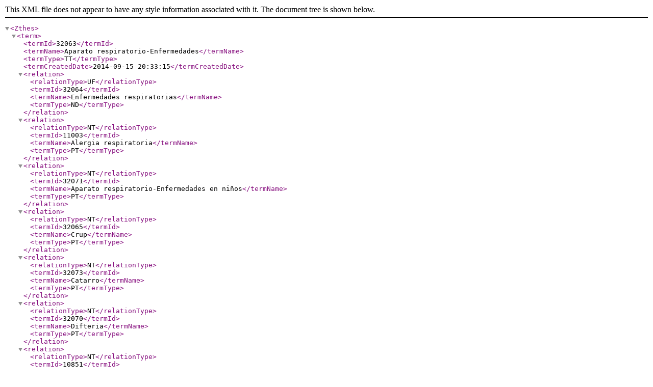

--- FILE ---
content_type: text/xml
request_url: http://roble.intecca.uned.es/tematres/lem/xml.php?zthesTema=32063
body_size: 2064
content:
<?xml version="1.0" encoding="utf-8"?><!DOCTYPE Zthes SYSTEM "http://zthes.z3950.org/xml/zthes-05.dtd">  <Zthes><term><termId>32063</termId><termName>Aparato respiratorio-Enfermedades</termName><termType>TT</termType><termCreatedDate>2014-09-15 20:33:15</termCreatedDate><relation><relationType>UF</relationType><termId>32064</termId><termName>Enfermedades respiratorias</termName><termType>ND</termType></relation><relation><relationType>NT</relationType><termId>11003</termId><termName>Alergia respiratoria</termName><termType>PT</termType></relation><relation><relationType>NT</relationType><termId>32071</termId><termName>Aparato respiratorio-Enfermedades en niños</termName><termType>PT</termType></relation><relation><relationType>NT</relationType><termId>32065</termId><termName>Crup</termName><termType>PT</termType></relation><relation><relationType>NT</relationType><termId>32073</termId><termName>Catarro</termName><termType>PT</termType></relation><relation><relationType>NT</relationType><termId>32070</termId><termName>Difteria</termName><termType>PT</termType></relation><relation><relationType>NT</relationType><termId>10851</termId><termName>Enfermedad de los legionarios</termName><termType>PT</termType></relation><relation><relationType>RT</relationType><termId>9714</termId><termName>Virus respiratorio sincitial</termName><termType>PT</termType></relation><relation><relationType>RT</relationType><termId>1644</termId><termName>Tuberculosis</termName><termType>PT</termType></relation><relation><relationType>RT</relationType><termId>12562</termId><termName>Asfixia</termName><termType>PT</termType></relation><relation><relationType>RT</relationType><termId>7025</termId><termName>Atmósfera-Contaminación</termName><termType>PT</termType></relation><relation><relationType>RT</relationType><termId>30614</termId><termName>Tabaco-Consumo</termName><termType>PT</termType></relation><relation><relationType>RT</relationType><termId>31822</termId><termName>Haemophilus influenzae</termName><termType>PT</termType></relation></term>  </Zthes>